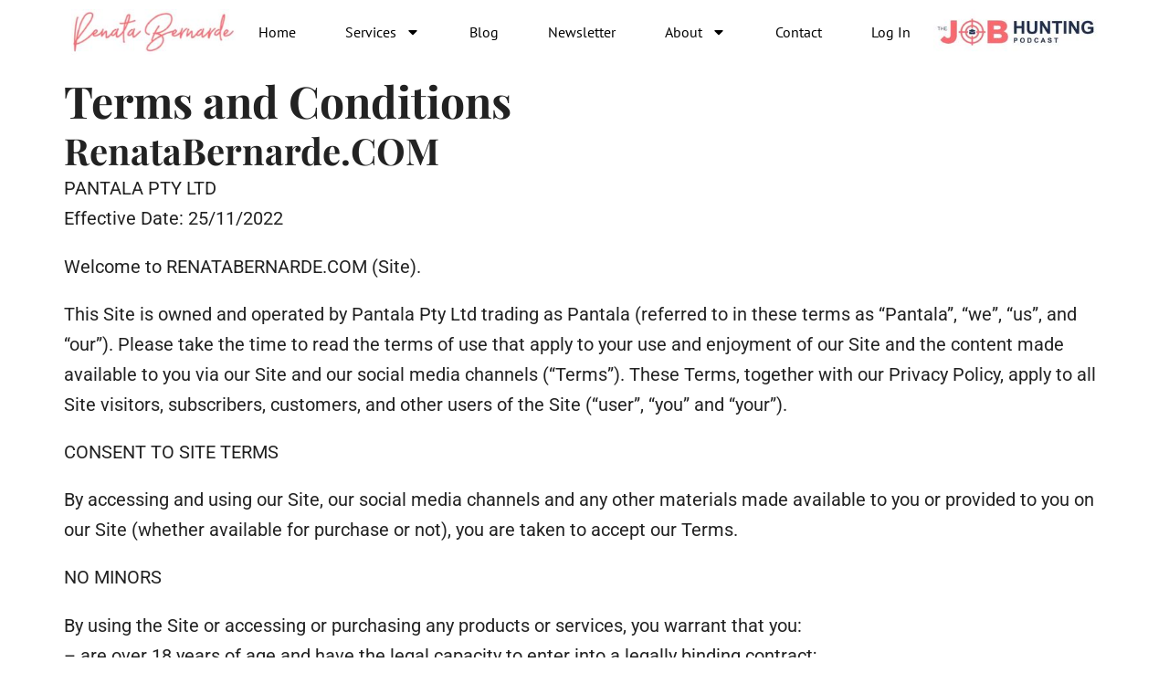

--- FILE ---
content_type: text/css
request_url: https://www.renatabernarde.com/wp-content/uploads/elementor/css/post-4.css?ver=1768340832
body_size: 953
content:
.elementor-kit-4{--e-global-color-primary:#212F4F;--e-global-color-secondary:#FB6970;--e-global-color-text:#000000;--e-global-color-accent:#CCB89A;--e-global-color-2b4bf12:#212F4F;--e-global-color-f2439e5:#FFFFFF;--e-global-color-f6bd6d6:#222222;--e-global-color-9155d6a:#000000;--e-global-color-f5f6f3d:#FB6970;--e-global-color-2673eb2:#CCB89A;--e-global-color-3755151:#AA69FB;--e-global-color-82f037a:#0072B1;--e-global-color-89bf070:#FFCE06;--e-global-color-fdfa8e9:#4A7972;--e-global-color-6fb9b50:#FBAB69;--e-global-color-d2fcd88:#69B9FB;--e-global-color-1a6684c:#69FBAB;--e-global-color-a0fe2a3:#6970FB;--e-global-color-f94119f:#AD53D3;--e-global-color-fe42713:#69FBF4;--e-global-color-0bbae07:#FEC9CB;--e-global-color-5b5d4b6:#C9FEFB;--e-global-color-26a9c38:#212F4F;--e-global-color-ad0a4fd:#5573B8;--e-global-typography-primary-font-size:1.125rem;--e-global-typography-text-font-family:"PT Sans";--e-global-typography-text-font-size:1.125rem;--e-global-typography-text-font-weight:400;--e-global-typography-text-line-height:1.6rem;--e-global-typography-accent-font-family:"PT Sans";--e-global-typography-accent-font-size:1.125rem;--e-global-typography-accent-font-weight:400;--e-global-typography-accent-line-height:1.5rem;--e-global-typography-bfc352b-font-family:"Playfair Display";--e-global-typography-bfc352b-font-size:4rem;--e-global-typography-bfc352b-font-weight:700;--e-global-typography-bfc352b-line-height:5rem;--e-global-typography-ed51b67-font-family:"Playfair Display";--e-global-typography-ed51b67-font-size:3rem;--e-global-typography-ed51b67-font-weight:700;--e-global-typography-ed51b67-line-height:3.75rem;--e-global-typography-553a463-font-family:"Playfair Display";--e-global-typography-553a463-font-size:2.5rem;--e-global-typography-553a463-font-weight:700;--e-global-typography-553a463-line-height:3.13rem;--e-global-typography-9898424-font-family:"Playfair Display";--e-global-typography-9898424-font-size:2rem;--e-global-typography-9898424-font-weight:600;--e-global-typography-9898424-line-height:2.4rem;--e-global-typography-83d083b-font-family:"Playfair Display";--e-global-typography-83d083b-font-size:1.75rem;--e-global-typography-83d083b-font-weight:500;--e-global-typography-83d083b-line-height:2.19rem;--e-global-typography-c9333b8-font-family:"Playfair Display";--e-global-typography-c9333b8-font-size:1.5rem;--e-global-typography-c9333b8-font-weight:400;--e-global-typography-c9333b8-line-height:1.88rem;--e-global-typography-4178a97-font-family:"PT Sans";--e-global-typography-4178a97-font-size:1.25rem;--e-global-typography-4178a97-font-weight:400;--e-global-typography-4178a97-line-height:1.56rem;--e-global-typography-044705a-font-family:"PT Sans";--e-global-typography-044705a-font-size:1.125rem;--e-global-typography-044705a-font-weight:400;--e-global-typography-044705a-line-height:1.41rem;--e-global-typography-a06c7bc-font-family:"PT Sans";--e-global-typography-a06c7bc-font-size:1rem;--e-global-typography-a06c7bc-font-weight:400;--e-global-typography-a06c7bc-line-height:1.25rem;--e-global-typography-73dbf75-font-family:"Poppins";--e-global-typography-73dbf75-font-size:5.3rem;--e-global-typography-73dbf75-font-weight:600;--e-global-typography-73dbf75-font-style:normal;--e-global-typography-73dbf75-line-height:6.63rem;--e-global-typography-73dbf75-letter-spacing:0px;--e-global-typography-a83590b-font-family:"Poppins";--e-global-typography-a83590b-font-size:3rem;--e-global-typography-a83590b-font-weight:600;--e-global-typography-a83590b-font-style:normal;--e-global-typography-a83590b-text-decoration:none;--e-global-typography-a83590b-line-height:3.75rem;--e-global-typography-7549e9e-font-family:"Open Sans";--e-global-typography-7549e9e-font-size:1.2rem;--e-global-typography-7549e9e-font-weight:400;--e-global-typography-7549e9e-font-style:normal;--e-global-typography-7549e9e-line-height:1.5rem;--e-global-typography-d7f9f16-font-family:"Open Sans";--e-global-typography-d7f9f16-font-size:1.1rem;--e-global-typography-d7f9f16-font-weight:300;--e-global-typography-d7f9f16-line-height:1.38rem;--e-global-typography-27c39d6-font-family:"Poppins";--e-global-typography-27c39d6-font-size:1.8rem;--e-global-typography-27c39d6-font-weight:600;--e-global-typography-27c39d6-font-style:normal;--e-global-typography-27c39d6-line-height:2.25rem;--e-global-typography-24ab81a-font-family:"Poppins";--e-global-typography-24ab81a-font-weight:500;--e-global-typography-24ab81a-font-style:normal;--e-global-typography-24ab81a-line-height:1.88rem;--e-global-typography-11da71a-font-family:"PT Serif";--e-global-typography-11da71a-font-size:24px;--e-global-typography-11da71a-font-weight:500;--e-global-typography-11da71a-line-height:29px;background-color:var( --e-global-color-f2439e5 );color:#222222;font-size:20px;}.elementor-kit-4 button,.elementor-kit-4 input[type="button"],.elementor-kit-4 input[type="submit"],.elementor-kit-4 .elementor-button{background-color:var( --e-global-color-f5f6f3d );font-family:"PT Sans", Sans-serif;font-weight:bold;color:#FFFFFF;border-style:none;border-radius:10px 10px 10px 10px;padding:10px 10px 10px 10px;}.elementor-kit-4 button:hover,.elementor-kit-4 button:focus,.elementor-kit-4 input[type="button"]:hover,.elementor-kit-4 input[type="button"]:focus,.elementor-kit-4 input[type="submit"]:hover,.elementor-kit-4 input[type="submit"]:focus,.elementor-kit-4 .elementor-button:hover,.elementor-kit-4 .elementor-button:focus{background-color:var( --e-global-color-secondary );color:var( --e-global-color-f2439e5 );border-style:none;}.elementor-kit-4 e-page-transition{background-color:#FFBC7D;}.elementor-kit-4 p{margin-block-end:1.2rem;}.elementor-kit-4 h2{line-height:2rem;}.elementor-kit-4 h5{letter-spacing:1.9rem;}.elementor-section.elementor-section-boxed > .elementor-container{max-width:1140px;}.e-con{--container-max-width:1140px;}.elementor-widget:not(:last-child){margin-block-end:20px;}.elementor-element{--widgets-spacing:20px 20px;--widgets-spacing-row:20px;--widgets-spacing-column:20px;}{}h1.entry-title{display:var(--page-title-display);}@media(max-width:1024px){.elementor-kit-4{--e-global-typography-primary-font-size:20px;font-size:20px;}.elementor-kit-4 h1{font-size:56px;}.elementor-kit-4 h2{line-height:1.2rem;}.elementor-section.elementor-section-boxed > .elementor-container{max-width:1024px;}.e-con{--container-max-width:1024px;}}@media(max-width:767px){.elementor-kit-4{--e-global-typography-primary-line-height:1.41rem;--e-global-typography-text-font-size:1.125rem;--e-global-typography-text-line-height:1.41rem;--e-global-typography-bfc352b-font-size:3rem;--e-global-typography-bfc352b-line-height:3.75rem;--e-global-typography-ed51b67-font-size:2.4rem;--e-global-typography-ed51b67-line-height:3rem;--e-global-typography-553a463-font-size:2.1rem;--e-global-typography-553a463-line-height:2.63rem;--e-global-typography-9898424-font-size:1.8rem;--e-global-typography-9898424-line-height:2.25rem;--e-global-typography-83d083b-font-size:1.6rem;--e-global-typography-83d083b-line-height:2rem;--e-global-typography-c9333b8-font-size:1.4rem;--e-global-typography-c9333b8-line-height:1.75rem;--e-global-typography-4178a97-font-size:1.25rem;--e-global-typography-4178a97-line-height:1.56rem;--e-global-typography-044705a-font-size:1.125rem;--e-global-typography-044705a-line-height:1.41rem;--e-global-typography-a06c7bc-font-size:1rem;--e-global-typography-a06c7bc-line-height:1.25rem;--e-global-typography-73dbf75-font-size:3rem;--e-global-typography-73dbf75-line-height:3.75rem;--e-global-typography-a83590b-font-size:2.1rem;--e-global-typography-a83590b-line-height:2.63rem;--e-global-typography-7549e9e-font-size:1.2rem;--e-global-typography-7549e9e-line-height:1.5rem;--e-global-typography-d7f9f16-font-size:1.1rem;--e-global-typography-d7f9f16-line-height:1.38rem;--e-global-typography-27c39d6-font-size:1.8rem;--e-global-typography-27c39d6-line-height:2.25rem;}.elementor-kit-4 h2{line-height:2rem;}.elementor-section.elementor-section-boxed > .elementor-container{max-width:767px;}.e-con{--container-max-width:767px;}}

--- FILE ---
content_type: text/css
request_url: https://www.renatabernarde.com/wp-content/uploads/elementor/css/post-284.css?ver=1768349223
body_size: -252
content:
.elementor-284 .elementor-element.elementor-element-88d1a6e{--display:flex;}.elementor-284 .elementor-element.elementor-element-53f5560 .elementor-heading-title{font-family:var( --e-global-typography-ed51b67-font-family ), Sans-serif;font-size:var( --e-global-typography-ed51b67-font-size );font-weight:var( --e-global-typography-ed51b67-font-weight );line-height:var( --e-global-typography-ed51b67-line-height );letter-spacing:var( --e-global-typography-ed51b67-letter-spacing );word-spacing:var( --e-global-typography-ed51b67-word-spacing );}.elementor-284 .elementor-element.elementor-element-9ecd6d0 .elementor-heading-title{font-family:var( --e-global-typography-553a463-font-family ), Sans-serif;font-size:var( --e-global-typography-553a463-font-size );font-weight:var( --e-global-typography-553a463-font-weight );line-height:var( --e-global-typography-553a463-line-height );letter-spacing:var( --e-global-typography-553a463-letter-spacing );word-spacing:var( --e-global-typography-553a463-word-spacing );}@media(max-width:1024px){.elementor-284 .elementor-element.elementor-element-53f5560 .elementor-heading-title{font-size:var( --e-global-typography-ed51b67-font-size );line-height:var( --e-global-typography-ed51b67-line-height );letter-spacing:var( --e-global-typography-ed51b67-letter-spacing );word-spacing:var( --e-global-typography-ed51b67-word-spacing );}.elementor-284 .elementor-element.elementor-element-9ecd6d0 .elementor-heading-title{font-size:var( --e-global-typography-553a463-font-size );line-height:var( --e-global-typography-553a463-line-height );letter-spacing:var( --e-global-typography-553a463-letter-spacing );word-spacing:var( --e-global-typography-553a463-word-spacing );}}@media(max-width:767px){.elementor-284 .elementor-element.elementor-element-53f5560 .elementor-heading-title{font-size:var( --e-global-typography-ed51b67-font-size );line-height:var( --e-global-typography-ed51b67-line-height );letter-spacing:var( --e-global-typography-ed51b67-letter-spacing );word-spacing:var( --e-global-typography-ed51b67-word-spacing );}.elementor-284 .elementor-element.elementor-element-9ecd6d0 .elementor-heading-title{font-size:var( --e-global-typography-553a463-font-size );line-height:var( --e-global-typography-553a463-line-height );letter-spacing:var( --e-global-typography-553a463-letter-spacing );word-spacing:var( --e-global-typography-553a463-word-spacing );}}

--- FILE ---
content_type: text/css
request_url: https://www.renatabernarde.com/wp-content/uploads/elementor/css/post-7306.css?ver=1768340832
body_size: 600
content:
.elementor-7306 .elementor-element.elementor-element-19406a6{--display:flex;--flex-direction:row;--container-widget-width:initial;--container-widget-height:100%;--container-widget-flex-grow:1;--container-widget-align-self:stretch;--flex-wrap-mobile:wrap;--justify-content:space-evenly;--gap:10px 10px;--row-gap:10px;--column-gap:10px;}.elementor-7306 .elementor-element.elementor-element-19406a6:not(.elementor-motion-effects-element-type-background), .elementor-7306 .elementor-element.elementor-element-19406a6 > .elementor-motion-effects-container > .elementor-motion-effects-layer{background-color:var( --e-global-color-f2439e5 );}.elementor-7306 .elementor-element.elementor-element-0bba76e img{width:180px;}.elementor-7306 .elementor-element.elementor-element-570dd6b.elementor-element{--align-self:center;--flex-grow:0;--flex-shrink:1;}.elementor-7306 .elementor-element.elementor-element-570dd6b > .elementor-widget-container{border-style:none;box-shadow:0px 0px 0px 0px rgba(0,0,0,0.5);}.elementor-7306 .elementor-element.elementor-element-570dd6b:hover .elementor-widget-container{border-style:none;}.elementor-7306 .elementor-element.elementor-element-570dd6b .elementor-menu-toggle{margin:0 auto;background-color:#FFFFFF00;}.elementor-7306 .elementor-element.elementor-element-570dd6b .elementor-nav-menu .elementor-item{font-family:var( --e-global-typography-a06c7bc-font-family ), Sans-serif;font-size:var( --e-global-typography-a06c7bc-font-size );font-weight:var( --e-global-typography-a06c7bc-font-weight );line-height:var( --e-global-typography-a06c7bc-line-height );}.elementor-7306 .elementor-element.elementor-element-570dd6b .elementor-nav-menu--main .elementor-item{color:#000000;fill:#000000;padding-left:17px;padding-right:17px;padding-top:4px;padding-bottom:4px;}.elementor-7306 .elementor-element.elementor-element-570dd6b .elementor-nav-menu--main .elementor-item:hover,
					.elementor-7306 .elementor-element.elementor-element-570dd6b .elementor-nav-menu--main .elementor-item.elementor-item-active,
					.elementor-7306 .elementor-element.elementor-element-570dd6b .elementor-nav-menu--main .elementor-item.highlighted,
					.elementor-7306 .elementor-element.elementor-element-570dd6b .elementor-nav-menu--main .elementor-item:focus{color:var( --e-global-color-text );}.elementor-7306 .elementor-element.elementor-element-570dd6b .elementor-nav-menu--main:not(.e--pointer-framed) .elementor-item:before,
					.elementor-7306 .elementor-element.elementor-element-570dd6b .elementor-nav-menu--main:not(.e--pointer-framed) .elementor-item:after{background-color:var( --e-global-color-f2439e5 );}.elementor-7306 .elementor-element.elementor-element-570dd6b .e--pointer-framed .elementor-item:before,
					.elementor-7306 .elementor-element.elementor-element-570dd6b .e--pointer-framed .elementor-item:after{border-color:var( --e-global-color-f2439e5 );}.elementor-7306 .elementor-element.elementor-element-570dd6b .elementor-nav-menu--main .elementor-item.elementor-item-active{color:var( --e-global-color-f2439e5 );}.elementor-7306 .elementor-element.elementor-element-570dd6b .elementor-nav-menu--main:not(.e--pointer-framed) .elementor-item.elementor-item-active:before,
					.elementor-7306 .elementor-element.elementor-element-570dd6b .elementor-nav-menu--main:not(.e--pointer-framed) .elementor-item.elementor-item-active:after{background-color:var( --e-global-color-primary );}.elementor-7306 .elementor-element.elementor-element-570dd6b .e--pointer-framed .elementor-item.elementor-item-active:before,
					.elementor-7306 .elementor-element.elementor-element-570dd6b .e--pointer-framed .elementor-item.elementor-item-active:after{border-color:var( --e-global-color-primary );}.elementor-7306 .elementor-element.elementor-element-570dd6b{--e-nav-menu-horizontal-menu-item-margin:calc( 20px / 2 );}.elementor-7306 .elementor-element.elementor-element-570dd6b .elementor-nav-menu--main:not(.elementor-nav-menu--layout-horizontal) .elementor-nav-menu > li:not(:last-child){margin-bottom:20px;}.elementor-7306 .elementor-element.elementor-element-570dd6b .elementor-nav-menu--dropdown a:hover,
					.elementor-7306 .elementor-element.elementor-element-570dd6b .elementor-nav-menu--dropdown a:focus,
					.elementor-7306 .elementor-element.elementor-element-570dd6b .elementor-nav-menu--dropdown a.elementor-item-active,
					.elementor-7306 .elementor-element.elementor-element-570dd6b .elementor-nav-menu--dropdown a.highlighted,
					.elementor-7306 .elementor-element.elementor-element-570dd6b .elementor-menu-toggle:hover,
					.elementor-7306 .elementor-element.elementor-element-570dd6b .elementor-menu-toggle:focus{color:#FFFFFF;}.elementor-7306 .elementor-element.elementor-element-570dd6b .elementor-nav-menu--dropdown a:hover,
					.elementor-7306 .elementor-element.elementor-element-570dd6b .elementor-nav-menu--dropdown a:focus,
					.elementor-7306 .elementor-element.elementor-element-570dd6b .elementor-nav-menu--dropdown a.elementor-item-active,
					.elementor-7306 .elementor-element.elementor-element-570dd6b .elementor-nav-menu--dropdown a.highlighted{background-color:#000000;}.elementor-7306 .elementor-element.elementor-element-570dd6b .elementor-nav-menu--dropdown .elementor-item, .elementor-7306 .elementor-element.elementor-element-570dd6b .elementor-nav-menu--dropdown  .elementor-sub-item{font-family:"PT Sans", Sans-serif;font-size:1.125rem;font-weight:400;}.elementor-7306 .elementor-element.elementor-element-570dd6b .elementor-nav-menu--dropdown{border-radius:10px 10px 10px 10px;}.elementor-7306 .elementor-element.elementor-element-570dd6b .elementor-nav-menu--dropdown li:first-child a{border-top-left-radius:10px;border-top-right-radius:10px;}.elementor-7306 .elementor-element.elementor-element-570dd6b .elementor-nav-menu--dropdown li:last-child a{border-bottom-right-radius:10px;border-bottom-left-radius:10px;}.elementor-7306 .elementor-element.elementor-element-570dd6b .elementor-nav-menu--main .elementor-nav-menu--dropdown, .elementor-7306 .elementor-element.elementor-element-570dd6b .elementor-nav-menu__container.elementor-nav-menu--dropdown{box-shadow:0px 0px 10px 0px rgba(0,0,0,0.5);}.elementor-7306 .elementor-element.elementor-element-570dd6b .elementor-nav-menu--dropdown li:not(:last-child){border-style:none;}.elementor-7306 .elementor-element.elementor-element-570dd6b div.elementor-menu-toggle{color:#000000;}.elementor-7306 .elementor-element.elementor-element-570dd6b div.elementor-menu-toggle svg{fill:#000000;}.elementor-7306 .elementor-element.elementor-element-570dd6b div.elementor-menu-toggle:hover, .elementor-7306 .elementor-element.elementor-element-570dd6b div.elementor-menu-toggle:focus{color:#000000;}.elementor-7306 .elementor-element.elementor-element-570dd6b div.elementor-menu-toggle:hover svg, .elementor-7306 .elementor-element.elementor-element-570dd6b div.elementor-menu-toggle:focus svg{fill:#000000;}.elementor-7306 .elementor-element.elementor-element-cad22ee img{width:180px;}@media(max-width:1024px){.elementor-7306 .elementor-element.elementor-element-19406a6{--align-items:center;--container-widget-width:calc( ( 1 - var( --container-widget-flex-grow ) ) * 100% );}.elementor-7306 .elementor-element.elementor-element-570dd6b .elementor-nav-menu .elementor-item{font-size:var( --e-global-typography-a06c7bc-font-size );line-height:var( --e-global-typography-a06c7bc-line-height );}.elementor-7306 .elementor-element.elementor-element-570dd6b .elementor-nav-menu--main > .elementor-nav-menu > li > .elementor-nav-menu--dropdown, .elementor-7306 .elementor-element.elementor-element-570dd6b .elementor-nav-menu__container.elementor-nav-menu--dropdown{margin-top:22px !important;}.elementor-7306 .elementor-element.elementor-element-570dd6b .elementor-menu-toggle{border-width:0px;border-radius:0px;}}@media(min-width:768px){.elementor-7306 .elementor-element.elementor-element-19406a6{--content-width:1140px;}}@media(max-width:767px){.elementor-7306 .elementor-element.elementor-element-19406a6{--justify-content:space-evenly;--align-items:center;--container-widget-width:calc( ( 1 - var( --container-widget-flex-grow ) ) * 100% );--gap:4px 4px;--row-gap:4px;--column-gap:4px;}.elementor-7306 .elementor-element.elementor-element-0bba76e img{width:120px;}.elementor-7306 .elementor-element.elementor-element-570dd6b .elementor-nav-menu .elementor-item{font-size:var( --e-global-typography-a06c7bc-font-size );line-height:var( --e-global-typography-a06c7bc-line-height );}.elementor-7306 .elementor-element.elementor-element-570dd6b .elementor-nav-menu--dropdown .elementor-item, .elementor-7306 .elementor-element.elementor-element-570dd6b .elementor-nav-menu--dropdown  .elementor-sub-item{font-size:1.125rem;}.elementor-7306 .elementor-element.elementor-element-570dd6b .elementor-nav-menu--dropdown a{padding-left:0px;padding-right:0px;}.elementor-7306 .elementor-element.elementor-element-cad22ee{text-align:center;}.elementor-7306 .elementor-element.elementor-element-cad22ee img{width:120px;}}

--- FILE ---
content_type: text/css
request_url: https://www.renatabernarde.com/wp-content/uploads/elementor/css/post-153.css?ver=1768340832
body_size: 980
content:
.elementor-153 .elementor-element.elementor-element-53d59a52{--display:flex;--flex-direction:row;--container-widget-width:calc( ( 1 - var( --container-widget-flex-grow ) ) * 100% );--container-widget-height:100%;--container-widget-flex-grow:1;--container-widget-align-self:stretch;--flex-wrap-mobile:wrap;--justify-content:flex-start;--align-items:flex-start;--gap:0px 0px;--row-gap:0px;--column-gap:0px;--overlay-opacity:1;--padding-top:2%;--padding-bottom:2%;--padding-left:2%;--padding-right:2%;}.elementor-153 .elementor-element.elementor-element-53d59a52::before, .elementor-153 .elementor-element.elementor-element-53d59a52 > .elementor-background-video-container::before, .elementor-153 .elementor-element.elementor-element-53d59a52 > .e-con-inner > .elementor-background-video-container::before, .elementor-153 .elementor-element.elementor-element-53d59a52 > .elementor-background-slideshow::before, .elementor-153 .elementor-element.elementor-element-53d59a52 > .e-con-inner > .elementor-background-slideshow::before, .elementor-153 .elementor-element.elementor-element-53d59a52 > .elementor-motion-effects-container > .elementor-motion-effects-layer::before{background-color:var( --e-global-color-accent );--background-overlay:'';}.elementor-153 .elementor-element.elementor-element-26ca9ecb{--display:flex;--flex-direction:column;--container-widget-width:100%;--container-widget-height:initial;--container-widget-flex-grow:0;--container-widget-align-self:initial;--flex-wrap-mobile:wrap;--gap:2px 9px;--row-gap:2px;--column-gap:9px;--padding-top:0px;--padding-bottom:0px;--padding-left:0px;--padding-right:0px;}.elementor-153 .elementor-element.elementor-element-e7dd689 .elementor-heading-title{font-family:"Anton", Sans-serif;font-size:20px;font-weight:400;text-transform:uppercase;font-style:normal;text-decoration:none;line-height:25px;letter-spacing:1px;color:#000000;}.elementor-153 .elementor-element.elementor-element-6d01a53 > .elementor-widget-container{padding:0px 10px 0px 0px;}.elementor-153 .elementor-element.elementor-element-6d01a53 .elementor-nav-menu .elementor-item{font-family:var( --e-global-typography-044705a-font-family ), Sans-serif;font-size:var( --e-global-typography-044705a-font-size );font-weight:var( --e-global-typography-044705a-font-weight );line-height:var( --e-global-typography-044705a-line-height );}.elementor-153 .elementor-element.elementor-element-6d01a53 .elementor-nav-menu--main .elementor-item{color:#000000;fill:#000000;padding-left:0px;padding-right:0px;padding-top:0px;padding-bottom:0px;}.elementor-153 .elementor-element.elementor-element-6d01a53 .elementor-nav-menu--main .elementor-item:hover,
					.elementor-153 .elementor-element.elementor-element-6d01a53 .elementor-nav-menu--main .elementor-item.elementor-item-active,
					.elementor-153 .elementor-element.elementor-element-6d01a53 .elementor-nav-menu--main .elementor-item.highlighted,
					.elementor-153 .elementor-element.elementor-element-6d01a53 .elementor-nav-menu--main .elementor-item:focus{color:#626060;fill:#626060;}.elementor-153 .elementor-element.elementor-element-6d01a53 .elementor-nav-menu--main .elementor-item.elementor-item-active{color:#000000;}.elementor-153 .elementor-element.elementor-element-6d01a53{--e-nav-menu-horizontal-menu-item-margin:calc( 0px / 2 );}.elementor-153 .elementor-element.elementor-element-6d01a53 .elementor-nav-menu--main:not(.elementor-nav-menu--layout-horizontal) .elementor-nav-menu > li:not(:last-child){margin-bottom:0px;}.elementor-153 .elementor-element.elementor-element-1e0f3174{--display:flex;--flex-direction:column;--container-widget-width:100%;--container-widget-height:initial;--container-widget-flex-grow:0;--container-widget-align-self:initial;--flex-wrap-mobile:wrap;--gap:0px 0px;--row-gap:0px;--column-gap:0px;--padding-top:0px;--padding-bottom:0px;--padding-left:0px;--padding-right:0px;}.elementor-153 .elementor-element.elementor-element-679c66b .elementor-heading-title{font-family:"Anton", Sans-serif;font-size:20px;font-weight:400;text-transform:uppercase;font-style:normal;text-decoration:none;line-height:25px;letter-spacing:1px;color:#000000;}.elementor-153 .elementor-element.elementor-element-402ac56e .elementor-nav-menu .elementor-item{font-family:var( --e-global-typography-044705a-font-family ), Sans-serif;font-size:var( --e-global-typography-044705a-font-size );font-weight:var( --e-global-typography-044705a-font-weight );line-height:var( --e-global-typography-044705a-line-height );}.elementor-153 .elementor-element.elementor-element-402ac56e .elementor-nav-menu--main .elementor-item{color:#000000;fill:#000000;padding-left:0px;padding-right:0px;padding-top:0px;padding-bottom:0px;}.elementor-153 .elementor-element.elementor-element-402ac56e .elementor-nav-menu--main .elementor-item:hover,
					.elementor-153 .elementor-element.elementor-element-402ac56e .elementor-nav-menu--main .elementor-item.elementor-item-active,
					.elementor-153 .elementor-element.elementor-element-402ac56e .elementor-nav-menu--main .elementor-item.highlighted,
					.elementor-153 .elementor-element.elementor-element-402ac56e .elementor-nav-menu--main .elementor-item:focus{color:#626060;fill:#626060;}.elementor-153 .elementor-element.elementor-element-402ac56e .elementor-nav-menu--main .elementor-item.elementor-item-active{color:#000000;}.elementor-153 .elementor-element.elementor-element-402ac56e{--e-nav-menu-horizontal-menu-item-margin:calc( 0px / 2 );}.elementor-153 .elementor-element.elementor-element-402ac56e .elementor-nav-menu--main:not(.elementor-nav-menu--layout-horizontal) .elementor-nav-menu > li:not(:last-child){margin-bottom:0px;}.elementor-153 .elementor-element.elementor-element-402ac56e .elementor-nav-menu--dropdown{border-style:none;}.elementor-153 .elementor-element.elementor-element-402ac56e .elementor-nav-menu--dropdown a{padding-left:0px;padding-right:0px;padding-top:0px;padding-bottom:0px;}.elementor-153 .elementor-element.elementor-element-402ac56e .elementor-nav-menu--dropdown li:not(:last-child){border-style:none;}.elementor-153 .elementor-element.elementor-element-402ac56e .elementor-nav-menu--main > .elementor-nav-menu > li > .elementor-nav-menu--dropdown, .elementor-153 .elementor-element.elementor-element-402ac56e .elementor-nav-menu__container.elementor-nav-menu--dropdown{margin-top:0px !important;}.elementor-153 .elementor-element.elementor-element-684b8e12{--display:flex;--flex-direction:column;--container-widget-width:100%;--container-widget-height:initial;--container-widget-flex-grow:0;--container-widget-align-self:initial;--flex-wrap-mobile:wrap;--gap:0px 0px;--row-gap:0px;--column-gap:0px;--padding-top:0px;--padding-bottom:0px;--padding-left:0px;--padding-right:0px;}.elementor-153 .elementor-element.elementor-element-bbebcaf .elementor-heading-title{font-family:"Anton", Sans-serif;font-size:20px;font-weight:400;text-transform:uppercase;font-style:normal;text-decoration:none;line-height:25px;letter-spacing:1px;color:#000000;}.elementor-153 .elementor-element.elementor-element-209d566 .elementor-nav-menu .elementor-item{font-family:var( --e-global-typography-044705a-font-family ), Sans-serif;font-size:var( --e-global-typography-044705a-font-size );font-weight:var( --e-global-typography-044705a-font-weight );line-height:var( --e-global-typography-044705a-line-height );}.elementor-153 .elementor-element.elementor-element-209d566 .elementor-nav-menu--main .elementor-item{color:#000000;fill:#000000;padding-left:0px;padding-right:0px;padding-top:0px;padding-bottom:0px;}.elementor-153 .elementor-element.elementor-element-209d566 .elementor-nav-menu--main .elementor-item:hover,
					.elementor-153 .elementor-element.elementor-element-209d566 .elementor-nav-menu--main .elementor-item.elementor-item-active,
					.elementor-153 .elementor-element.elementor-element-209d566 .elementor-nav-menu--main .elementor-item.highlighted,
					.elementor-153 .elementor-element.elementor-element-209d566 .elementor-nav-menu--main .elementor-item:focus{color:#626060;fill:#626060;}.elementor-153 .elementor-element.elementor-element-209d566 .elementor-nav-menu--main .elementor-item.elementor-item-active{color:#000000;}.elementor-153 .elementor-element.elementor-element-209d566{--e-nav-menu-horizontal-menu-item-margin:calc( 0px / 2 );}.elementor-153 .elementor-element.elementor-element-209d566 .elementor-nav-menu--main:not(.elementor-nav-menu--layout-horizontal) .elementor-nav-menu > li:not(:last-child){margin-bottom:0px;}.elementor-153 .elementor-element.elementor-element-58cb1810{--display:flex;--flex-direction:column;--container-widget-width:100%;--container-widget-height:initial;--container-widget-flex-grow:0;--container-widget-align-self:initial;--flex-wrap-mobile:wrap;--gap:0px 0px;--row-gap:0px;--column-gap:0px;--padding-top:0px;--padding-bottom:0px;--padding-left:0px;--padding-right:0px;}.elementor-153 .elementor-element.elementor-element-f41ee99 .elementor-heading-title{font-family:"Anton", Sans-serif;font-size:20px;font-weight:400;text-transform:uppercase;font-style:normal;text-decoration:none;line-height:25px;letter-spacing:1px;color:#000000;}.elementor-153 .elementor-element.elementor-element-921d655 .elementor-nav-menu .elementor-item{font-family:var( --e-global-typography-044705a-font-family ), Sans-serif;font-size:var( --e-global-typography-044705a-font-size );font-weight:var( --e-global-typography-044705a-font-weight );line-height:var( --e-global-typography-044705a-line-height );}.elementor-153 .elementor-element.elementor-element-921d655 .elementor-nav-menu--main .elementor-item{color:#000000;fill:#000000;padding-left:0px;padding-right:0px;padding-top:0px;padding-bottom:0px;}.elementor-153 .elementor-element.elementor-element-921d655 .elementor-nav-menu--main .elementor-item:hover,
					.elementor-153 .elementor-element.elementor-element-921d655 .elementor-nav-menu--main .elementor-item.elementor-item-active,
					.elementor-153 .elementor-element.elementor-element-921d655 .elementor-nav-menu--main .elementor-item.highlighted,
					.elementor-153 .elementor-element.elementor-element-921d655 .elementor-nav-menu--main .elementor-item:focus{color:#626060;fill:#626060;}.elementor-153 .elementor-element.elementor-element-921d655 .elementor-nav-menu--main .elementor-item.elementor-item-active{color:#000000;}.elementor-153 .elementor-element.elementor-element-921d655{--e-nav-menu-horizontal-menu-item-margin:calc( 0px / 2 );}.elementor-153 .elementor-element.elementor-element-921d655 .elementor-nav-menu--main:not(.elementor-nav-menu--layout-horizontal) .elementor-nav-menu > li:not(:last-child){margin-bottom:0px;}.elementor-153 .elementor-element.elementor-element-33a423d3{--display:flex;--min-height:50px;--flex-direction:row;--container-widget-width:calc( ( 1 - var( --container-widget-flex-grow ) ) * 100% );--container-widget-height:100%;--container-widget-flex-grow:1;--container-widget-align-self:stretch;--flex-wrap-mobile:wrap;--justify-content:center;--align-items:center;--gap:0px 0px;--row-gap:0px;--column-gap:0px;--padding-top:0%;--padding-bottom:0%;--padding-left:5%;--padding-right:5%;}.elementor-153 .elementor-element.elementor-element-33a423d3:not(.elementor-motion-effects-element-type-background), .elementor-153 .elementor-element.elementor-element-33a423d3 > .elementor-motion-effects-container > .elementor-motion-effects-layer{background-color:var( --e-global-color-2673eb2 );}.elementor-153 .elementor-element.elementor-element-182a52db{text-align:center;}.elementor-153 .elementor-element.elementor-element-182a52db .elementor-heading-title{font-family:"Roboto", Sans-serif;font-size:16px;font-weight:300;text-transform:none;font-style:normal;text-decoration:none;line-height:1.6em;letter-spacing:-0.45px;color:#000000;}@media(min-width:768px){.elementor-153 .elementor-element.elementor-element-1e0f3174{--width:70%;}.elementor-153 .elementor-element.elementor-element-684b8e12{--width:70%;}.elementor-153 .elementor-element.elementor-element-58cb1810{--width:40%;}}@media(max-width:1024px){.elementor-153 .elementor-element.elementor-element-53d59a52{--flex-direction:row;--container-widget-width:initial;--container-widget-height:100%;--container-widget-flex-grow:1;--container-widget-align-self:stretch;--flex-wrap-mobile:wrap;--justify-content:space-between;--gap:48px 48px;--row-gap:48px;--column-gap:48px;--flex-wrap:wrap;}.elementor-153 .elementor-element.elementor-element-26ca9ecb.e-con{--align-self:flex-start;}.elementor-153 .elementor-element.elementor-element-6d01a53 .elementor-nav-menu .elementor-item{font-size:var( --e-global-typography-044705a-font-size );line-height:var( --e-global-typography-044705a-line-height );}.elementor-153 .elementor-element.elementor-element-1e0f3174.e-con{--align-self:flex-start;}.elementor-153 .elementor-element.elementor-element-402ac56e .elementor-nav-menu .elementor-item{font-size:var( --e-global-typography-044705a-font-size );line-height:var( --e-global-typography-044705a-line-height );}.elementor-153 .elementor-element.elementor-element-684b8e12.e-con{--align-self:flex-start;}.elementor-153 .elementor-element.elementor-element-209d566 .elementor-nav-menu .elementor-item{font-size:var( --e-global-typography-044705a-font-size );line-height:var( --e-global-typography-044705a-line-height );}.elementor-153 .elementor-element.elementor-element-58cb1810.e-con{--align-self:flex-start;}.elementor-153 .elementor-element.elementor-element-921d655 .elementor-nav-menu .elementor-item{font-size:var( --e-global-typography-044705a-font-size );line-height:var( --e-global-typography-044705a-line-height );}.elementor-153 .elementor-element.elementor-element-182a52db .elementor-heading-title{font-size:14px;}}@media(max-width:767px){.elementor-153 .elementor-element.elementor-element-53d59a52{--padding-top:15%;--padding-bottom:5%;--padding-left:5%;--padding-right:5%;}.elementor-153 .elementor-element.elementor-element-6d01a53 .elementor-nav-menu .elementor-item{font-size:var( --e-global-typography-044705a-font-size );line-height:var( --e-global-typography-044705a-line-height );}.elementor-153 .elementor-element.elementor-element-6d01a53{--e-nav-menu-horizontal-menu-item-margin:calc( 10px / 2 );}.elementor-153 .elementor-element.elementor-element-6d01a53 .elementor-nav-menu--main:not(.elementor-nav-menu--layout-horizontal) .elementor-nav-menu > li:not(:last-child){margin-bottom:10px;}.elementor-153 .elementor-element.elementor-element-402ac56e .elementor-nav-menu .elementor-item{font-size:var( --e-global-typography-044705a-font-size );line-height:var( --e-global-typography-044705a-line-height );}.elementor-153 .elementor-element.elementor-element-402ac56e{--e-nav-menu-horizontal-menu-item-margin:calc( 10px / 2 );}.elementor-153 .elementor-element.elementor-element-402ac56e .elementor-nav-menu--main:not(.elementor-nav-menu--layout-horizontal) .elementor-nav-menu > li:not(:last-child){margin-bottom:10px;}.elementor-153 .elementor-element.elementor-element-209d566 .elementor-nav-menu .elementor-item{font-size:var( --e-global-typography-044705a-font-size );line-height:var( --e-global-typography-044705a-line-height );}.elementor-153 .elementor-element.elementor-element-209d566{--e-nav-menu-horizontal-menu-item-margin:calc( 10px / 2 );}.elementor-153 .elementor-element.elementor-element-209d566 .elementor-nav-menu--main:not(.elementor-nav-menu--layout-horizontal) .elementor-nav-menu > li:not(:last-child){margin-bottom:10px;}.elementor-153 .elementor-element.elementor-element-921d655 .elementor-nav-menu .elementor-item{font-size:var( --e-global-typography-044705a-font-size );line-height:var( --e-global-typography-044705a-line-height );}.elementor-153 .elementor-element.elementor-element-921d655{--e-nav-menu-horizontal-menu-item-margin:calc( 10px / 2 );}.elementor-153 .elementor-element.elementor-element-921d655 .elementor-nav-menu--main:not(.elementor-nav-menu--layout-horizontal) .elementor-nav-menu > li:not(:last-child){margin-bottom:10px;}}@media(max-width:1024px) and (min-width:768px){.elementor-153 .elementor-element.elementor-element-26ca9ecb{--width:100%;}.elementor-153 .elementor-element.elementor-element-1e0f3174{--width:100%;}.elementor-153 .elementor-element.elementor-element-684b8e12{--width:100%;}.elementor-153 .elementor-element.elementor-element-58cb1810{--width:100%;}}

--- FILE ---
content_type: text/css
request_url: https://www.renatabernarde.com/wp-content/uploads/elementor/css/post-4429.css?ver=1768340833
body_size: 658
content:
.elementor-4429 .elementor-element.elementor-element-b79f799{--display:flex;--min-height:600px;--padding-top:50px;--padding-bottom:50px;--padding-left:50px;--padding-right:50px;}.elementor-4429 .elementor-element.elementor-element-bc4d0c7{text-align:center;}.elementor-4429 .elementor-element.elementor-element-bc4d0c7 .elementor-heading-title{color:var( --e-global-color-f2439e5 );}.elementor-4429 .elementor-element.elementor-element-590fdb8{color:var( --e-global-color-f2439e5 );}.elementor-4429 .elementor-element.elementor-element-8a8da36 .elementor-field-group{padding-right:calc( 10px/2 );padding-left:calc( 10px/2 );margin-bottom:10px;}.elementor-4429 .elementor-element.elementor-element-8a8da36 .elementor-form-fields-wrapper{margin-left:calc( -10px/2 );margin-right:calc( -10px/2 );margin-bottom:-10px;}.elementor-4429 .elementor-element.elementor-element-8a8da36 .elementor-field-group.recaptcha_v3-bottomleft, .elementor-4429 .elementor-element.elementor-element-8a8da36 .elementor-field-group.recaptcha_v3-bottomright{margin-bottom:0;}body.rtl .elementor-4429 .elementor-element.elementor-element-8a8da36 .elementor-labels-inline .elementor-field-group > label{padding-left:0px;}body:not(.rtl) .elementor-4429 .elementor-element.elementor-element-8a8da36 .elementor-labels-inline .elementor-field-group > label{padding-right:0px;}body .elementor-4429 .elementor-element.elementor-element-8a8da36 .elementor-labels-above .elementor-field-group > label{padding-bottom:0px;}body.rtl .elementor-4429 .elementor-element.elementor-element-8a8da36 .elementor-labels-inline .elementor-field-group > abbr{padding-left:0px;}body:not(.rtl) .elementor-4429 .elementor-element.elementor-element-8a8da36 .elementor-labels-inline .elementor-field-group > abbr{padding-right:0px;}body .elementor-4429 .elementor-element.elementor-element-8a8da36 .elementor-labels-above .elementor-field-group > abbr{padding-bottom:0px;}.elementor-4429 .elementor-element.elementor-element-8a8da36 .elementor-field-group > label, .elementor-4429 .elementor-element.elementor-element-8a8da36 .elementor-field-subgroup label{color:var( --e-global-color-f2439e5 );}.elementor-4429 .elementor-element.elementor-element-8a8da36 .elementor-field-type-html{padding-bottom:0px;}.elementor-4429 .elementor-element.elementor-element-8a8da36 .dce-signature-wrapper{text-align:left;--canvas-width:400px;}.elementor-4429 .elementor-element.elementor-element-8a8da36 .dce-signature-canvas{border-radius:3px 3px 3px 3px;border-width:1px 1px 1px 1px;background-color:#ffffff;}.elementor-4429 .elementor-element.elementor-element-8a8da36 .dce-signature-button-clear{color:#e62626;}.elementor-4429 .elementor-element.elementor-element-8a8da36 .dce-signature-button-clear i{color:#e62626;font-size:16px;}.elementor-4429 .elementor-element.elementor-element-8a8da36 .dce-signature-button-clear svg{fill:#e62626;width:16px;height:16px;}.elementor-4429 .elementor-element.elementor-element-8a8da36 .elementor-field-group .elementor-field:not(.elementor-select-wrapper){background-color:#ffffff;}.elementor-4429 .elementor-element.elementor-element-8a8da36 .elementor-field-group .elementor-select-wrapper select{background-color:#ffffff;}.elementor-4429 .elementor-element.elementor-element-8a8da36 .elementor-field-group .elementor-select-wrapper .select2{background-color:#ffffff;}.elementor-4429 .elementor-element.elementor-element-8a8da36 .elementor-field-group .elementor-select-wrapper .select2 .elementor-field-textual{background-color:#ffffff;}.elementor-4429 .elementor-element.elementor-element-8a8da36 .mce-panel{background-color:#ffffff;}.elementor-4429 .elementor-element.elementor-element-8a8da36 .e-form__buttons__wrapper__button-next{color:#ffffff;}.elementor-4429 .elementor-element.elementor-element-8a8da36 .elementor-button[type="submit"]{color:#ffffff;}.elementor-4429 .elementor-element.elementor-element-8a8da36 .elementor-button[type="submit"] svg *{fill:#ffffff;}.elementor-4429 .elementor-element.elementor-element-8a8da36 .e-form__buttons__wrapper__button-previous{color:#ffffff;}.elementor-4429 .elementor-element.elementor-element-8a8da36 .e-form__buttons__wrapper__button-next:hover{color:#ffffff;}.elementor-4429 .elementor-element.elementor-element-8a8da36 .elementor-button[type="submit"]:hover{color:#ffffff;}.elementor-4429 .elementor-element.elementor-element-8a8da36 .elementor-button[type="submit"]:hover svg *{fill:#ffffff;}.elementor-4429 .elementor-element.elementor-element-8a8da36 .e-form__buttons__wrapper__button-previous:hover{color:#ffffff;}.elementor-4429 .elementor-element.elementor-element-8a8da36 .elementor-field-label-description .elementor-field-label{display:inline-block;}.elementor-4429 .elementor-element.elementor-element-8a8da36 .elementor-field-label-description:after{content:'?';display:inline-block;border-radius:50%;padding:2px 0;height:1.2em;line-height:1;font-size:80%;width:1.2em;text-align:center;margin-left:0.2em;color:#ffffff;background-color:#777777;}.elementor-4429 .elementor-element.elementor-element-8a8da36 .elementor-message.elementor-message-success{color:var( --e-global-color-f2439e5 );}.elementor-4429 .elementor-element.elementor-element-8a8da36 .elementor-message.elementor-message-danger{color:var( --e-global-color-f94119f );}.elementor-4429 .elementor-element.elementor-element-8a8da36 .elementor-message.elementor-help-inline{color:var( --e-global-color-f94119f );}.elementor-4429 .elementor-element.elementor-element-8a8da36{--e-form-steps-indicators-spacing:20px;--e-form-steps-indicator-padding:30px;--e-form-steps-indicator-inactive-secondary-color:#ffffff;--e-form-steps-indicator-active-secondary-color:#ffffff;--e-form-steps-indicator-completed-secondary-color:#ffffff;--e-form-steps-divider-width:1px;--e-form-steps-divider-gap:10px;}.elementor-4429 .elementor-element.elementor-element-8a8da36 .elementor-field-type-amount.elementor-field-group .dce-amount-visible{opacity:1;}.elementor-4429 .elementor-element.elementor-element-8a8da36 .elementor-field-type-dce_range input{opacity:1;}#elementor-popup-modal-4429 .dialog-widget-content{animation-duration:1s;background-color:var( --e-global-color-2b4bf12 );box-shadow:2px 8px 23px 3px rgba(0,0,0,0.2);}#elementor-popup-modal-4429{background-color:#212F4FBA;justify-content:flex-end;align-items:center;pointer-events:all;}#elementor-popup-modal-4429 .dialog-message{width:640px;height:auto;}#elementor-popup-modal-4429 .dialog-close-button{display:flex;font-size:32px;}#elementor-popup-modal-4429 .dialog-close-button i{color:var( --e-global-color-f2439e5 );}#elementor-popup-modal-4429 .dialog-close-button svg{fill:var( --e-global-color-f2439e5 );}@media(min-width:768px){.elementor-4429 .elementor-element.elementor-element-b79f799{--content-width:600px;}}